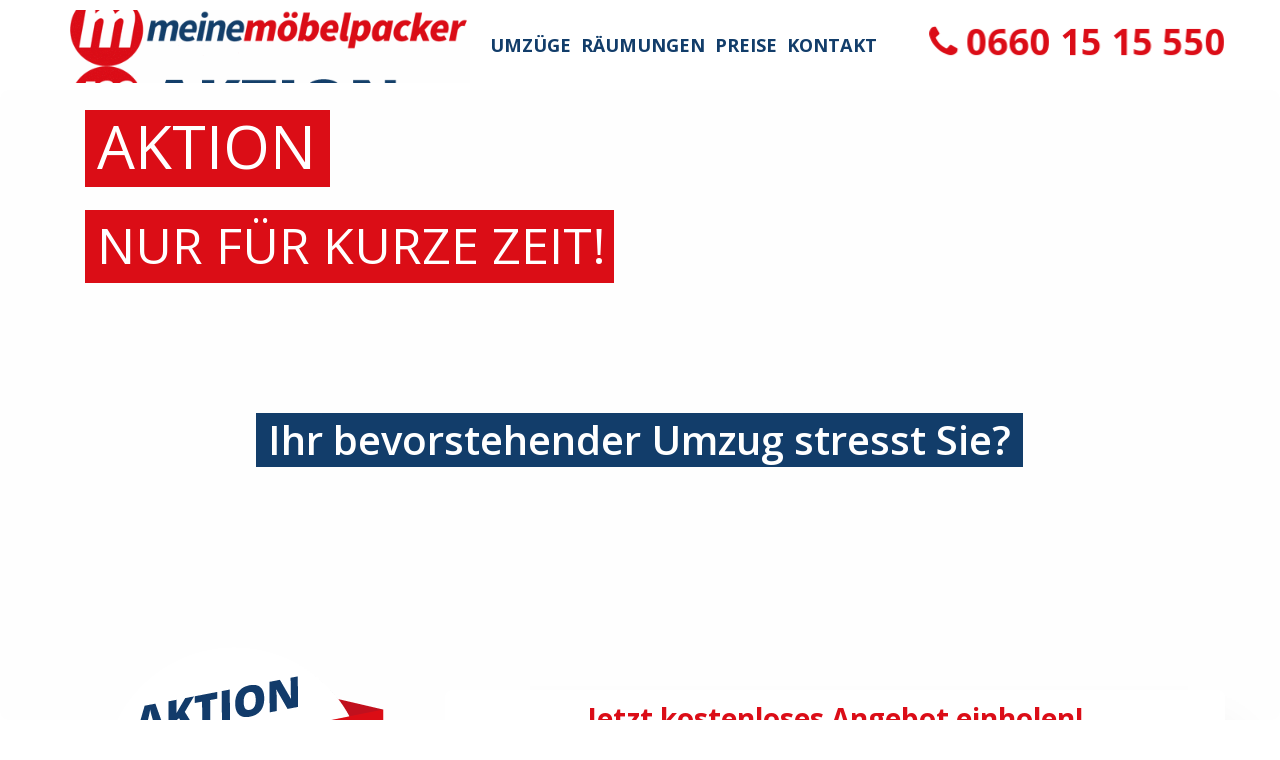

--- FILE ---
content_type: text/html; charset=UTF-8
request_url: https://www.meinemoebelpacker.at/transport/
body_size: 14843
content:

<!DOCTYPE html>
<html lang="de" prefix="og: http://ogp.me/ns#">
  <head>
	<!-- Google Tag Manager -->
<script>(function(w,d,s,l,i){w[l]=w[l]||[];w[l].push({'gtm.start':
new Date().getTime(),event:'gtm.js'});var f=d.getElementsByTagName(s)[0],
j=d.createElement(s),dl=l!='dataLayer'?'&l='+l:'';j.async=true;j.src=
'https://www.googletagmanager.com/gtm.js?id='+i+dl;f.parentNode.insertBefore(j,f);
})(window,document,'script','dataLayer','GTM-KV8T52D');</script>
<!-- End Google Tag Manager -->
	<base href="https://www.meinemoebelpacker.at/">
    <title>Transport Wien - Transporte Aller Art - MeineMöbelpacker</title>
    <meta charset="UTF-8" />
    <meta http-equiv="X-UA-Compatible" content="IE=edge">
		<meta name="viewport" content="width=device-width, initial-scale=1.0">
		<link rel="pingback" href="https://www.meinemoebelpacker.at/xmlrpc.php" />

	<!-- css -->
    <link href="https://www.meinemoebelpacker.at/wp-content/themes/mm/css/bootstrap.min.css" rel="stylesheet" />
    <link href="https://www.meinemoebelpacker.at/wp-content/themes/mm/css/fancybox/jquery.fancybox.css" rel="stylesheet">
    <link href="https://www.meinemoebelpacker.at/wp-content/themes/mm/css/flexslider.css" rel="stylesheet" />
    <link href="https://www.meinemoebelpacker.at/wp-content/themes/mm/css/style.css" rel="stylesheet" />
    <link href="https://www.meinemoebelpacker.at/wp-content/themes/mm/css/font-awesome.css" rel="stylesheet" />
    <link href="https://www.meinemoebelpacker.at/wp-content/themes/mm/css/bootstrap-datetimepicker.css" rel="stylesheet" />


    <!-- Theme skin -->
    <link href="https://www.meinemoebelpacker.at/wp-content/themes/mm/skins/default.css" rel="stylesheet" />

    <!-- HTML5 shim, for IE6-8 support of HTML5 elements -->
    <!--[if lt IE 9]>
    <script src="//html5shim.googlecode.com/svn/trunk/html5.js"></script>
    <![endif]-->
	<script src="https://ajax.googleapis.com/ajax/libs/jquery/1.11.0/jquery.min.js"></script>

    <title>Transport Wien - Transporte Aller Art - MeineMöbelpacker</title>
<meta name='robots' content='max-image-preview:large' />

<!-- Google Tag Manager for WordPress by gtm4wp.com -->
<script data-cfasync="false" data-pagespeed-no-defer>//<![CDATA[
	var gtm4wp_datalayer_name = "dataLayer";
	var dataLayer = dataLayer || [];
//]]>
</script>
<!-- End Google Tag Manager for WordPress by gtm4wp.com -->
<!-- This site is optimized with the Yoast SEO plugin v5.5.1 - https://yoast.com/wordpress/plugins/seo/ -->
<meta name="description" content="Mit Meine Möbelpacker Wien wird jeder Transport mit Bravour gemeistert – ganz ohne Stress, Ärger und saftige Wucherpreise."/>
<link rel="canonical" href="https://www.meinemoebelpacker.at/transport/" />
<meta property="og:locale" content="de_DE" />
<meta property="og:type" content="article" />
<meta property="og:title" content="Transport Wien - Transporte Aller Art - MeineMöbelpacker" />
<meta property="og:description" content="Mit Meine Möbelpacker Wien wird jeder Transport mit Bravour gemeistert – ganz ohne Stress, Ärger und saftige Wucherpreise." />
<meta property="og:url" content="https://www.meinemoebelpacker.at/transport/" />
<meta property="og:site_name" content="Meinemoebelpacker" />
<meta name="twitter:card" content="summary" />
<meta name="twitter:description" content="Mit Meine Möbelpacker Wien wird jeder Transport mit Bravour gemeistert – ganz ohne Stress, Ärger und saftige Wucherpreise." />
<meta name="twitter:title" content="Transport Wien - Transporte Aller Art - MeineMöbelpacker" />
<meta name="twitter:image" content="http://[templateurl]/img/m2.jpg" />
<script type='application/ld+json'>{"@context":"http:\/\/schema.org","@type":"WebSite","@id":"#website","url":"https:\/\/www.meinemoebelpacker.at\/","name":"Meinemoebelpacker","potentialAction":{"@type":"SearchAction","target":"https:\/\/www.meinemoebelpacker.at\/?s={search_term_string}","query-input":"required name=search_term_string"}}</script>
<!-- / Yoast SEO plugin. -->

<link rel="alternate" type="application/rss+xml" title="Meinemoebelpacker &raquo; Feed" href="https://www.meinemoebelpacker.at/feed/" />
<link rel="alternate" type="application/rss+xml" title="Meinemoebelpacker &raquo; Kommentar-Feed" href="https://www.meinemoebelpacker.at/comments/feed/" />
<script type="text/javascript">
window._wpemojiSettings = {"baseUrl":"https:\/\/s.w.org\/images\/core\/emoji\/14.0.0\/72x72\/","ext":".png","svgUrl":"https:\/\/s.w.org\/images\/core\/emoji\/14.0.0\/svg\/","svgExt":".svg","source":{"concatemoji":"https:\/\/www.meinemoebelpacker.at\/wp-includes\/js\/wp-emoji-release.min.js?ver=6.2.8"}};
/*! This file is auto-generated */
!function(e,a,t){var n,r,o,i=a.createElement("canvas"),p=i.getContext&&i.getContext("2d");function s(e,t){p.clearRect(0,0,i.width,i.height),p.fillText(e,0,0);e=i.toDataURL();return p.clearRect(0,0,i.width,i.height),p.fillText(t,0,0),e===i.toDataURL()}function c(e){var t=a.createElement("script");t.src=e,t.defer=t.type="text/javascript",a.getElementsByTagName("head")[0].appendChild(t)}for(o=Array("flag","emoji"),t.supports={everything:!0,everythingExceptFlag:!0},r=0;r<o.length;r++)t.supports[o[r]]=function(e){if(p&&p.fillText)switch(p.textBaseline="top",p.font="600 32px Arial",e){case"flag":return s("\ud83c\udff3\ufe0f\u200d\u26a7\ufe0f","\ud83c\udff3\ufe0f\u200b\u26a7\ufe0f")?!1:!s("\ud83c\uddfa\ud83c\uddf3","\ud83c\uddfa\u200b\ud83c\uddf3")&&!s("\ud83c\udff4\udb40\udc67\udb40\udc62\udb40\udc65\udb40\udc6e\udb40\udc67\udb40\udc7f","\ud83c\udff4\u200b\udb40\udc67\u200b\udb40\udc62\u200b\udb40\udc65\u200b\udb40\udc6e\u200b\udb40\udc67\u200b\udb40\udc7f");case"emoji":return!s("\ud83e\udef1\ud83c\udffb\u200d\ud83e\udef2\ud83c\udfff","\ud83e\udef1\ud83c\udffb\u200b\ud83e\udef2\ud83c\udfff")}return!1}(o[r]),t.supports.everything=t.supports.everything&&t.supports[o[r]],"flag"!==o[r]&&(t.supports.everythingExceptFlag=t.supports.everythingExceptFlag&&t.supports[o[r]]);t.supports.everythingExceptFlag=t.supports.everythingExceptFlag&&!t.supports.flag,t.DOMReady=!1,t.readyCallback=function(){t.DOMReady=!0},t.supports.everything||(n=function(){t.readyCallback()},a.addEventListener?(a.addEventListener("DOMContentLoaded",n,!1),e.addEventListener("load",n,!1)):(e.attachEvent("onload",n),a.attachEvent("onreadystatechange",function(){"complete"===a.readyState&&t.readyCallback()})),(e=t.source||{}).concatemoji?c(e.concatemoji):e.wpemoji&&e.twemoji&&(c(e.twemoji),c(e.wpemoji)))}(window,document,window._wpemojiSettings);
</script>
<style type="text/css">
img.wp-smiley,
img.emoji {
	display: inline !important;
	border: none !important;
	box-shadow: none !important;
	height: 1em !important;
	width: 1em !important;
	margin: 0 0.07em !important;
	vertical-align: -0.1em !important;
	background: none !important;
	padding: 0 !important;
}
</style>
	<link rel='stylesheet' id='wp-block-library-css' href='https://www.meinemoebelpacker.at/wp-includes/css/dist/block-library/style.min.css?ver=6.2.8' type='text/css' media='all' />
<link rel='stylesheet' id='classic-theme-styles-css' href='https://www.meinemoebelpacker.at/wp-includes/css/classic-themes.min.css?ver=6.2.8' type='text/css' media='all' />
<style id='global-styles-inline-css' type='text/css'>
body{--wp--preset--color--black: #000000;--wp--preset--color--cyan-bluish-gray: #abb8c3;--wp--preset--color--white: #ffffff;--wp--preset--color--pale-pink: #f78da7;--wp--preset--color--vivid-red: #cf2e2e;--wp--preset--color--luminous-vivid-orange: #ff6900;--wp--preset--color--luminous-vivid-amber: #fcb900;--wp--preset--color--light-green-cyan: #7bdcb5;--wp--preset--color--vivid-green-cyan: #00d084;--wp--preset--color--pale-cyan-blue: #8ed1fc;--wp--preset--color--vivid-cyan-blue: #0693e3;--wp--preset--color--vivid-purple: #9b51e0;--wp--preset--gradient--vivid-cyan-blue-to-vivid-purple: linear-gradient(135deg,rgba(6,147,227,1) 0%,rgb(155,81,224) 100%);--wp--preset--gradient--light-green-cyan-to-vivid-green-cyan: linear-gradient(135deg,rgb(122,220,180) 0%,rgb(0,208,130) 100%);--wp--preset--gradient--luminous-vivid-amber-to-luminous-vivid-orange: linear-gradient(135deg,rgba(252,185,0,1) 0%,rgba(255,105,0,1) 100%);--wp--preset--gradient--luminous-vivid-orange-to-vivid-red: linear-gradient(135deg,rgba(255,105,0,1) 0%,rgb(207,46,46) 100%);--wp--preset--gradient--very-light-gray-to-cyan-bluish-gray: linear-gradient(135deg,rgb(238,238,238) 0%,rgb(169,184,195) 100%);--wp--preset--gradient--cool-to-warm-spectrum: linear-gradient(135deg,rgb(74,234,220) 0%,rgb(151,120,209) 20%,rgb(207,42,186) 40%,rgb(238,44,130) 60%,rgb(251,105,98) 80%,rgb(254,248,76) 100%);--wp--preset--gradient--blush-light-purple: linear-gradient(135deg,rgb(255,206,236) 0%,rgb(152,150,240) 100%);--wp--preset--gradient--blush-bordeaux: linear-gradient(135deg,rgb(254,205,165) 0%,rgb(254,45,45) 50%,rgb(107,0,62) 100%);--wp--preset--gradient--luminous-dusk: linear-gradient(135deg,rgb(255,203,112) 0%,rgb(199,81,192) 50%,rgb(65,88,208) 100%);--wp--preset--gradient--pale-ocean: linear-gradient(135deg,rgb(255,245,203) 0%,rgb(182,227,212) 50%,rgb(51,167,181) 100%);--wp--preset--gradient--electric-grass: linear-gradient(135deg,rgb(202,248,128) 0%,rgb(113,206,126) 100%);--wp--preset--gradient--midnight: linear-gradient(135deg,rgb(2,3,129) 0%,rgb(40,116,252) 100%);--wp--preset--duotone--dark-grayscale: url('#wp-duotone-dark-grayscale');--wp--preset--duotone--grayscale: url('#wp-duotone-grayscale');--wp--preset--duotone--purple-yellow: url('#wp-duotone-purple-yellow');--wp--preset--duotone--blue-red: url('#wp-duotone-blue-red');--wp--preset--duotone--midnight: url('#wp-duotone-midnight');--wp--preset--duotone--magenta-yellow: url('#wp-duotone-magenta-yellow');--wp--preset--duotone--purple-green: url('#wp-duotone-purple-green');--wp--preset--duotone--blue-orange: url('#wp-duotone-blue-orange');--wp--preset--font-size--small: 13px;--wp--preset--font-size--medium: 20px;--wp--preset--font-size--large: 36px;--wp--preset--font-size--x-large: 42px;--wp--preset--spacing--20: 0.44rem;--wp--preset--spacing--30: 0.67rem;--wp--preset--spacing--40: 1rem;--wp--preset--spacing--50: 1.5rem;--wp--preset--spacing--60: 2.25rem;--wp--preset--spacing--70: 3.38rem;--wp--preset--spacing--80: 5.06rem;--wp--preset--shadow--natural: 6px 6px 9px rgba(0, 0, 0, 0.2);--wp--preset--shadow--deep: 12px 12px 50px rgba(0, 0, 0, 0.4);--wp--preset--shadow--sharp: 6px 6px 0px rgba(0, 0, 0, 0.2);--wp--preset--shadow--outlined: 6px 6px 0px -3px rgba(255, 255, 255, 1), 6px 6px rgba(0, 0, 0, 1);--wp--preset--shadow--crisp: 6px 6px 0px rgba(0, 0, 0, 1);}:where(.is-layout-flex){gap: 0.5em;}body .is-layout-flow > .alignleft{float: left;margin-inline-start: 0;margin-inline-end: 2em;}body .is-layout-flow > .alignright{float: right;margin-inline-start: 2em;margin-inline-end: 0;}body .is-layout-flow > .aligncenter{margin-left: auto !important;margin-right: auto !important;}body .is-layout-constrained > .alignleft{float: left;margin-inline-start: 0;margin-inline-end: 2em;}body .is-layout-constrained > .alignright{float: right;margin-inline-start: 2em;margin-inline-end: 0;}body .is-layout-constrained > .aligncenter{margin-left: auto !important;margin-right: auto !important;}body .is-layout-constrained > :where(:not(.alignleft):not(.alignright):not(.alignfull)){max-width: var(--wp--style--global--content-size);margin-left: auto !important;margin-right: auto !important;}body .is-layout-constrained > .alignwide{max-width: var(--wp--style--global--wide-size);}body .is-layout-flex{display: flex;}body .is-layout-flex{flex-wrap: wrap;align-items: center;}body .is-layout-flex > *{margin: 0;}:where(.wp-block-columns.is-layout-flex){gap: 2em;}.has-black-color{color: var(--wp--preset--color--black) !important;}.has-cyan-bluish-gray-color{color: var(--wp--preset--color--cyan-bluish-gray) !important;}.has-white-color{color: var(--wp--preset--color--white) !important;}.has-pale-pink-color{color: var(--wp--preset--color--pale-pink) !important;}.has-vivid-red-color{color: var(--wp--preset--color--vivid-red) !important;}.has-luminous-vivid-orange-color{color: var(--wp--preset--color--luminous-vivid-orange) !important;}.has-luminous-vivid-amber-color{color: var(--wp--preset--color--luminous-vivid-amber) !important;}.has-light-green-cyan-color{color: var(--wp--preset--color--light-green-cyan) !important;}.has-vivid-green-cyan-color{color: var(--wp--preset--color--vivid-green-cyan) !important;}.has-pale-cyan-blue-color{color: var(--wp--preset--color--pale-cyan-blue) !important;}.has-vivid-cyan-blue-color{color: var(--wp--preset--color--vivid-cyan-blue) !important;}.has-vivid-purple-color{color: var(--wp--preset--color--vivid-purple) !important;}.has-black-background-color{background-color: var(--wp--preset--color--black) !important;}.has-cyan-bluish-gray-background-color{background-color: var(--wp--preset--color--cyan-bluish-gray) !important;}.has-white-background-color{background-color: var(--wp--preset--color--white) !important;}.has-pale-pink-background-color{background-color: var(--wp--preset--color--pale-pink) !important;}.has-vivid-red-background-color{background-color: var(--wp--preset--color--vivid-red) !important;}.has-luminous-vivid-orange-background-color{background-color: var(--wp--preset--color--luminous-vivid-orange) !important;}.has-luminous-vivid-amber-background-color{background-color: var(--wp--preset--color--luminous-vivid-amber) !important;}.has-light-green-cyan-background-color{background-color: var(--wp--preset--color--light-green-cyan) !important;}.has-vivid-green-cyan-background-color{background-color: var(--wp--preset--color--vivid-green-cyan) !important;}.has-pale-cyan-blue-background-color{background-color: var(--wp--preset--color--pale-cyan-blue) !important;}.has-vivid-cyan-blue-background-color{background-color: var(--wp--preset--color--vivid-cyan-blue) !important;}.has-vivid-purple-background-color{background-color: var(--wp--preset--color--vivid-purple) !important;}.has-black-border-color{border-color: var(--wp--preset--color--black) !important;}.has-cyan-bluish-gray-border-color{border-color: var(--wp--preset--color--cyan-bluish-gray) !important;}.has-white-border-color{border-color: var(--wp--preset--color--white) !important;}.has-pale-pink-border-color{border-color: var(--wp--preset--color--pale-pink) !important;}.has-vivid-red-border-color{border-color: var(--wp--preset--color--vivid-red) !important;}.has-luminous-vivid-orange-border-color{border-color: var(--wp--preset--color--luminous-vivid-orange) !important;}.has-luminous-vivid-amber-border-color{border-color: var(--wp--preset--color--luminous-vivid-amber) !important;}.has-light-green-cyan-border-color{border-color: var(--wp--preset--color--light-green-cyan) !important;}.has-vivid-green-cyan-border-color{border-color: var(--wp--preset--color--vivid-green-cyan) !important;}.has-pale-cyan-blue-border-color{border-color: var(--wp--preset--color--pale-cyan-blue) !important;}.has-vivid-cyan-blue-border-color{border-color: var(--wp--preset--color--vivid-cyan-blue) !important;}.has-vivid-purple-border-color{border-color: var(--wp--preset--color--vivid-purple) !important;}.has-vivid-cyan-blue-to-vivid-purple-gradient-background{background: var(--wp--preset--gradient--vivid-cyan-blue-to-vivid-purple) !important;}.has-light-green-cyan-to-vivid-green-cyan-gradient-background{background: var(--wp--preset--gradient--light-green-cyan-to-vivid-green-cyan) !important;}.has-luminous-vivid-amber-to-luminous-vivid-orange-gradient-background{background: var(--wp--preset--gradient--luminous-vivid-amber-to-luminous-vivid-orange) !important;}.has-luminous-vivid-orange-to-vivid-red-gradient-background{background: var(--wp--preset--gradient--luminous-vivid-orange-to-vivid-red) !important;}.has-very-light-gray-to-cyan-bluish-gray-gradient-background{background: var(--wp--preset--gradient--very-light-gray-to-cyan-bluish-gray) !important;}.has-cool-to-warm-spectrum-gradient-background{background: var(--wp--preset--gradient--cool-to-warm-spectrum) !important;}.has-blush-light-purple-gradient-background{background: var(--wp--preset--gradient--blush-light-purple) !important;}.has-blush-bordeaux-gradient-background{background: var(--wp--preset--gradient--blush-bordeaux) !important;}.has-luminous-dusk-gradient-background{background: var(--wp--preset--gradient--luminous-dusk) !important;}.has-pale-ocean-gradient-background{background: var(--wp--preset--gradient--pale-ocean) !important;}.has-electric-grass-gradient-background{background: var(--wp--preset--gradient--electric-grass) !important;}.has-midnight-gradient-background{background: var(--wp--preset--gradient--midnight) !important;}.has-small-font-size{font-size: var(--wp--preset--font-size--small) !important;}.has-medium-font-size{font-size: var(--wp--preset--font-size--medium) !important;}.has-large-font-size{font-size: var(--wp--preset--font-size--large) !important;}.has-x-large-font-size{font-size: var(--wp--preset--font-size--x-large) !important;}
.wp-block-navigation a:where(:not(.wp-element-button)){color: inherit;}
:where(.wp-block-columns.is-layout-flex){gap: 2em;}
.wp-block-pullquote{font-size: 1.5em;line-height: 1.6;}
</style>
<link rel='stylesheet' id='contact-form-7-bootstrap-style-css' href='https://www.meinemoebelpacker.at/wp-content/plugins/bootstrap-for-contact-form-7/assets/dist/css/style.min.css?ver=6.2.8' type='text/css' media='all' />
<link rel='stylesheet' id='rs-plugin-settings-css' href='https://www.meinemoebelpacker.at/wp-content/plugins/revslider/public/assets/css/settings.css?ver=5.4.5.1' type='text/css' media='all' />
<style id='rs-plugin-settings-inline-css' type='text/css'>
#rs-demo-id {}
</style>
<script type='text/javascript' src='https://www.meinemoebelpacker.at/wp-includes/js/jquery/jquery.min.js?ver=3.6.4' id='jquery-core-js'></script>
<script type='text/javascript' src='https://www.meinemoebelpacker.at/wp-includes/js/jquery/jquery-migrate.min.js?ver=3.4.0' id='jquery-migrate-js'></script>
<script type='text/javascript' src='https://www.meinemoebelpacker.at/wp-content/plugins/revslider/public/assets/js/jquery.themepunch.tools.min.js?ver=5.4.5.1' id='tp-tools-js'></script>
<script type='text/javascript' src='https://www.meinemoebelpacker.at/wp-content/plugins/revslider/public/assets/js/jquery.themepunch.revolution.min.js?ver=5.4.5.1' id='revmin-js'></script>
<script type='text/javascript' src='https://www.meinemoebelpacker.at/wp-content/plugins/duracelltomi-google-tag-manager/js/gtm4wp-contact-form-7-tracker.js?ver=1.11.5' id='gtm4wp-contact-form-7-tracker-js'></script>
<script type='text/javascript' src='https://www.meinemoebelpacker.at/wp-content/plugins/duracelltomi-google-tag-manager/js/gtm4wp-form-move-tracker.js?ver=1.11.5' id='gtm4wp-form-move-tracker-js'></script>
<link rel="https://api.w.org/" href="https://www.meinemoebelpacker.at/wp-json/" /><link rel="alternate" type="application/json" href="https://www.meinemoebelpacker.at/wp-json/wp/v2/pages/15" /><link rel="EditURI" type="application/rsd+xml" title="RSD" href="https://www.meinemoebelpacker.at/xmlrpc.php?rsd" />
<link rel="wlwmanifest" type="application/wlwmanifest+xml" href="https://www.meinemoebelpacker.at/wp-includes/wlwmanifest.xml" />
<meta name="generator" content="WordPress 6.2.8" />
<link rel='shortlink' href='https://www.meinemoebelpacker.at/?p=15' />
<link rel="alternate" type="application/json+oembed" href="https://www.meinemoebelpacker.at/wp-json/oembed/1.0/embed?url=https%3A%2F%2Fwww.meinemoebelpacker.at%2Ftransport%2F" />
<link rel="alternate" type="text/xml+oembed" href="https://www.meinemoebelpacker.at/wp-json/oembed/1.0/embed?url=https%3A%2F%2Fwww.meinemoebelpacker.at%2Ftransport%2F&#038;format=xml" />
<script type="text/javascript">
(function(url){
	if(/(?:Chrome\/26\.0\.1410\.63 Safari\/537\.31|WordfenceTestMonBot)/.test(navigator.userAgent)){ return; }
	var addEvent = function(evt, handler) {
		if (window.addEventListener) {
			document.addEventListener(evt, handler, false);
		} else if (window.attachEvent) {
			document.attachEvent('on' + evt, handler);
		}
	};
	var removeEvent = function(evt, handler) {
		if (window.removeEventListener) {
			document.removeEventListener(evt, handler, false);
		} else if (window.detachEvent) {
			document.detachEvent('on' + evt, handler);
		}
	};
	var evts = 'contextmenu dblclick drag dragend dragenter dragleave dragover dragstart drop keydown keypress keyup mousedown mousemove mouseout mouseover mouseup mousewheel scroll'.split(' ');
	var logHuman = function() {
		if (window.wfLogHumanRan) { return; }
		window.wfLogHumanRan = true;
		var wfscr = document.createElement('script');
		wfscr.type = 'text/javascript';
		wfscr.async = true;
		wfscr.src = url + '&r=' + Math.random();
		(document.getElementsByTagName('head')[0]||document.getElementsByTagName('body')[0]).appendChild(wfscr);
		for (var i = 0; i < evts.length; i++) {
			removeEvent(evts[i], logHuman);
		}
	};
	for (var i = 0; i < evts.length; i++) {
		addEvent(evts[i], logHuman);
	}
})('//www.meinemoebelpacker.at/?wordfence_lh=1&hid=7D0AB26B7214CFF97348C3C75EDDC4D1');
</script>
<!-- Google Tag Manager for WordPress by gtm4wp.com -->
<script data-cfasync="false" data-pagespeed-no-defer>//<![CDATA[
	var dataLayer_content = {"pagePostType":"page","pagePostType2":"single-page","pagePostAuthor":"admin"};
	dataLayer.push( dataLayer_content );//]]>
</script>
<!-- End Google Tag Manager for WordPress by gtm4wp.com -->		<style type="text/css">
			div.wpcf7 .ajax-loader {
				background-image: url('https://www.meinemoebelpacker.at/wp-content/plugins/contact-form-7/images/ajax-loader.gif');
			}
		</style>
		<style type="text/css">.recentcomments a{display:inline !important;padding:0 !important;margin:0 !important;}</style><meta name="generator" content="Powered by Slider Revolution 5.4.5.1 - responsive, Mobile-Friendly Slider Plugin for WordPress with comfortable drag and drop interface." />
<script type="text/javascript">function setREVStartSize(e){
				try{ var i=jQuery(window).width(),t=9999,r=0,n=0,l=0,f=0,s=0,h=0;					
					if(e.responsiveLevels&&(jQuery.each(e.responsiveLevels,function(e,f){f>i&&(t=r=f,l=e),i>f&&f>r&&(r=f,n=e)}),t>r&&(l=n)),f=e.gridheight[l]||e.gridheight[0]||e.gridheight,s=e.gridwidth[l]||e.gridwidth[0]||e.gridwidth,h=i/s,h=h>1?1:h,f=Math.round(h*f),"fullscreen"==e.sliderLayout){var u=(e.c.width(),jQuery(window).height());if(void 0!=e.fullScreenOffsetContainer){var c=e.fullScreenOffsetContainer.split(",");if (c) jQuery.each(c,function(e,i){u=jQuery(i).length>0?u-jQuery(i).outerHeight(!0):u}),e.fullScreenOffset.split("%").length>1&&void 0!=e.fullScreenOffset&&e.fullScreenOffset.length>0?u-=jQuery(window).height()*parseInt(e.fullScreenOffset,0)/100:void 0!=e.fullScreenOffset&&e.fullScreenOffset.length>0&&(u-=parseInt(e.fullScreenOffset,0))}f=u}else void 0!=e.minHeight&&f<e.minHeight&&(f=e.minHeight);e.c.closest(".rev_slider_wrapper").css({height:f})					
				}catch(d){console.log("Failure at Presize of Slider:"+d)}
			};</script>
<style id="wpforms-css-vars-root">
				:root {
					--wpforms-field-border-radius: 3px;
--wpforms-field-background-color: #ffffff;
--wpforms-field-border-color: rgba( 0, 0, 0, 0.25 );
--wpforms-field-text-color: rgba( 0, 0, 0, 0.7 );
--wpforms-label-color: rgba( 0, 0, 0, 0.85 );
--wpforms-label-sublabel-color: rgba( 0, 0, 0, 0.55 );
--wpforms-label-error-color: #d63637;
--wpforms-button-border-radius: 3px;
--wpforms-button-background-color: #066aab;
--wpforms-button-text-color: #ffffff;
--wpforms-field-size-input-height: 43px;
--wpforms-field-size-input-spacing: 15px;
--wpforms-field-size-font-size: 16px;
--wpforms-field-size-line-height: 19px;
--wpforms-field-size-padding-h: 14px;
--wpforms-field-size-checkbox-size: 16px;
--wpforms-field-size-sublabel-spacing: 5px;
--wpforms-field-size-icon-size: 1;
--wpforms-label-size-font-size: 16px;
--wpforms-label-size-line-height: 19px;
--wpforms-label-size-sublabel-font-size: 14px;
--wpforms-label-size-sublabel-line-height: 17px;
--wpforms-button-size-font-size: 17px;
--wpforms-button-size-height: 41px;
--wpforms-button-size-padding-h: 15px;
--wpforms-button-size-margin-top: 10px;

				}
			</style>	</head>

  <body class="page-template-default page page-id-15">
<!-- Google Tag Manager (noscript) -->
<noscript><iframe src="https://www.googletagmanager.com/ns.html?id=GTM-KV8T52D"
height="0" width="0" style="display:none;visibility:hidden"></iframe></noscript>
<!-- End Google Tag Manager (noscript) -->
<div id="wrapper">
    <!-- start header -->
    <header>
        <div class="navbar navbar-default navbar-static-top">
            <div class="container">
                <div class="navbar-header">
                    <button type="button" class="navbar-toggle btn btn-red" data-toggle="collapse" data-target=".navbar-collapse">
                        MENÜ
                    </button>

                    <a class="navbar-brand" href="https://www.meinemoebelpacker.at">
                        <img src="https://www.meinemoebelpacker.at/wp-content/themes/mm/img/logo_banner.gif" class="logosize" />
                    </a>


                </div>
                <div class="navbar-collapse collapse ">

                    <ul class="nav navbar-nav navbar-left">
                       
						<li class="dropdown">
							<a href="#" class="dropdown-toggle" data-toggle="dropdown" role="button" aria-haspopup="true" aria-expanded="false">UMZÜGE</a>
							<ul class="dropdown-menu">
							  <li><a href="https://www.meinemoebelpacker.at/umzug/">UMZÜGE</a></li>
							  <li><a href="https://www.meinemoebelpacker.at/firmenumzug/">FIRMENUMZÜGE</a></li>
							  <li><a href="https://www.meinemoebelpacker.at/auslandsumzug/">AUSLANDSUMZÜGE</a></li>
							  <li><a href="https://www.meinemoebelpacker.at/transport/">TRANSPORTE</a></li>

							</ul>
						  </li>

						  <li class="dropdown">
							<a href="#" class="dropdown-toggle" data-toggle="dropdown" role="button" aria-haspopup="true" aria-expanded="false">RÄUMUNGEN</a>
							<ul class="dropdown-menu">
							  <li><a href="https://www.meinemoebelpacker.at/raeumung/">RÄUMUNGEN</a></li>
							  <li><a href="https://www.meinemoebelpacker.at/wohnungsraeumung/">WOHNUNGSRÄUMUNGEN</a></li>
							  <li><a href="https://www.meinemoebelpacker.at/bueroraeumung/">BÜRORÄUMUNGEN</a></li>
							  <li><a href="https://www.meinemoebelpacker.at/verlassenschaftsraeumung/">VERLASSENSCHAFTEN</a></li>
							  <li><a href="https://www.meinemoebelpacker.at/delogierung/">DELOGIERUNGEN</a></li>
							  <li><a href="https://www.meinemoebelpacker.at/entruempelung/">ENTRÜMPELUNGEN</a></li>

							</ul>
						  </li>

                        <li><a href="https://www.meinemoebelpacker.at/preise/">PREISE</a></li>
                        <li><a href="https://www.meinemoebelpacker.at/kontakt/">KONTAKT</a></li>
                    </ul>

                    <div class="nav navbar-nav navbar-right">

                        <div class="number">
                            <div class="hidden-xs nrdesktop animated infinite pulse numberanimate">
                                <a href="tel:+436601515550"><i class="fa fa-phone"></i> 0660 15 15 550</a>
                            </div>
                            <div class="visible-xs nrmobile">
                                <div class="clearfix"></div>
                                <span class="nrinfo">Um anzurufen, drücken Sie die Nummer:</span>
                                <a class="btn btn-lg btn-red" href="tel:+436601515550"><i class="fa fa-phone"></i> 0660 15 15 550</a>
                            </div>
                        </div>
                    </div>



                </div>


            </div>

                <!-- <div class="phonebox"><div class="phonediv"><i class="fa fa-phone fa-3x"></i> <span>0699 254 55 212</span></div></div>
 -->            </div>
        </div>
    </header>
    <!-- end header -->





    </section>
                    <link href="https://fonts.googleapis.com/css?family=Open+Sans:600%2C400" rel="stylesheet" property="stylesheet" type="text/css" media="all">
<div id="rev_slider_1_1_wrapper" class="rev_slider_wrapper fullwidthbanner-container" data-source="gallery" style="margin:0px auto;background:transparent;padding:0px;margin-top:0px;margin-bottom:0px;">
<!-- START REVOLUTION SLIDER 5.4.5.1 fullwidth mode -->
	<div id="rev_slider_1_1" class="rev_slider fullwidthabanner" style="display:none;" data-version="5.4.5.1">
<ul>	<!-- SLIDE  -->
	<li data-index="rs-1" data-transition="blurlight" data-slotamount="default" data-hideafterloop="0" data-hideslideonmobile="off"  data-easein="default" data-easeout="default" data-masterspeed="default"  data-delay="3999"  data-rotate="0"  data-saveperformance="off"  data-title="Slide" data-param1="" data-param2="" data-param3="" data-param4="" data-param5="" data-param6="" data-param7="" data-param8="" data-param9="" data-param10="" data-description="">
		<!-- MAIN IMAGE -->
		<img src="https://www.meinemoebelpacker.at/wp-content/uploads/2017/10/Umzug-Wien-S1.jpg"  alt="" title="Umzug-Wien-S1"  width="1920" height="1080" data-bgposition="center center" data-bgfit="cover" data-bgrepeat="no-repeat" class="rev-slidebg" data-no-retina>
		<!-- LAYERS -->

		<!-- LAYER NR. 1 -->
		<div class="tp-caption     rev_group" 
			 id="slide-1-layer-4" 
			 data-x="['center','center','center','center']" data-hoffset="['0','0','0','0']" 
			 data-y="['middle','middle','middle','middle']" data-voffset="['0','0','0','0']" 
						data-width="200"
			data-height="200"
			data-whitespace="nowrap"
 
			data-type="group" 
			data-responsive_offset="on" 

			data-frames='[{"delay":10,"speed":300,"frame":"0","from":"opacity:0;","to":"o:1;","ease":"Power3.easeInOut"},{"delay":"wait","speed":300,"frame":"999","to":"opacity:0;","ease":"Power3.easeInOut"}]'
			data-margintop="[0,0,0,0]"
			data-marginright="[0,0,0,0]"
			data-marginbottom="[0,0,0,0]"
			data-marginleft="[0,0,0,0]"
			data-textAlign="['inherit','inherit','inherit','inherit']"
			data-paddingtop="[0,0,0,0]"
			data-paddingright="[0,0,0,0]"
			data-paddingbottom="[0,0,0,0]"
			data-paddingleft="[0,0,0,0]"

			style="z-index: 5; min-width: 200px; max-width: 200px; max-width: 200px; max-width: 200px; white-space: nowrap; font-size: 20px; line-height: 22px; font-weight: 400; color: #ffffff; letter-spacing: 0px;">		</div>

		<!-- LAYER NR. 2 -->
		<div class="tp-caption tp-shape tp-shapewrapper  tp-resizeme" 
			 id="slide-1-layer-3" 
			 data-x="['center','center','center','center']" data-hoffset="['0','0','0','0']" 
			 data-y="['middle','middle','middle','middle']" data-voffset="['0','0','0','0']" 
						data-width="767"
			data-height="54"
			data-whitespace="nowrap"
 
			data-type="shape" 
			data-responsive_offset="on" 

			data-frames='[{"delay":10,"speed":300,"frame":"0","from":"y:50px;opacity:0;","to":"o:1;","ease":"Power2.easeInOut"},{"delay":"wait","speed":300,"frame":"999","to":"opacity:0;","ease":"Power3.easeInOut"}]'
			data-textAlign="['inherit','inherit','inherit','inherit']"
			data-paddingtop="[0,0,0,0]"
			data-paddingright="[0,0,0,0]"
			data-paddingbottom="[0,0,0,0]"
			data-paddingleft="[0,0,0,0]"

			style="z-index: 6;background-color:rgb(18,61,106);"> </div>

		<!-- LAYER NR. 3 -->
		<div class="tp-caption   tp-resizeme" 
			 id="slide-1-layer-1" 
			 data-x="['center','center','center','center']" data-hoffset="['0','0','0','0']" 
			 data-y="['middle','middle','middle','middle']" data-voffset="['0','0','0','0']" 
						data-fontsize="['40','40','40','25']"
			data-width="none"
			data-height="none"
			data-whitespace="nowrap"
 
			data-type="text" 
			data-responsive_offset="on" 

			data-frames='[{"delay":10,"speed":300,"frame":"0","from":"y:50px;opacity:0;","to":"o:1;","ease":"Power3.easeInOut"},{"delay":"wait","speed":300,"frame":"999","to":"opacity:0;","ease":"Power3.easeInOut"}]'
			data-textAlign="['inherit','inherit','inherit','inherit']"
			data-paddingtop="[0,0,0,0]"
			data-paddingright="[0,0,0,0]"
			data-paddingbottom="[0,0,0,0]"
			data-paddingleft="[0,0,0,0]"

			style="z-index: 7; white-space: nowrap; font-size: 40px; line-height: px; font-weight: 600; color: #ffffff; letter-spacing: 0px;font-family:Open Sans;">Ihr bevorstehender Umzug stresst Sie? </div>

		<!-- LAYER NR. 4 -->
		<div class="tp-caption   tp-resizeme" 
			 id="slide-1-layer-8" 
			 data-x="['left','left','left','left']" data-hoffset="['-665','-665','-665','-665']" 
			 data-y="['top','top','top','top']" data-voffset="['321','321','321','321']" 
						data-width="none"
			data-height="none"
			data-whitespace="nowrap"
 
			data-type="image" 
			data-responsive_offset="on" 

			data-frames='[{"delay":0,"speed":6000,"frame":"0","from":"x:right;","to":"o:1;","ease":"Power3.easeInOut"},{"delay":"wait","speed":300,"frame":"999","to":"x:-50px;opacity:0;","ease":"Power3.easeInOut"}]'
			data-textAlign="['inherit','inherit','inherit','inherit']"
			data-paddingtop="[0,0,0,0]"
			data-paddingright="[0,0,0,0]"
			data-paddingbottom="[0,0,0,0]"
			data-paddingleft="[0,0,0,0]"

			style="z-index: 9;"><img src="https://www.premiumumzug.com/wp-content/uploads/2020/11/LKW-2-3.png" alt="" data-ww="['678px','678px','678px','678px']" data-hh="['307px','307px','307px','307px']" data-no-retina> </div>
	</li>
	<!-- SLIDE  -->
	<li data-index="rs-2" data-transition="blurlight" data-slotamount="default" data-hideafterloop="0" data-hideslideonmobile="off"  data-easein="default" data-easeout="default" data-masterspeed="default"  data-delay="3999"  data-rotate="0"  data-saveperformance="off"  data-title="Slide" data-param1="" data-param2="" data-param3="" data-param4="" data-param5="" data-param6="" data-param7="" data-param8="" data-param9="" data-param10="" data-description="">
		<!-- MAIN IMAGE -->
		<img src="https://www.meinemoebelpacker.at/wp-content/uploads/2017/10/Umzug-Wien-S2.jpg"  alt="" title="Umzug-Wien-S2"  width="1920" height="1080" data-bgposition="center center" data-bgfit="cover" data-bgrepeat="no-repeat" class="rev-slidebg" data-no-retina>
		<!-- LAYERS -->

		<!-- LAYER NR. 5 -->
		<div class="tp-caption     rev_group" 
			 id="slide-2-layer-4" 
			 data-x="['center','center','center','center']" data-hoffset="['0','0','0','0']" 
			 data-y="['middle','middle','middle','middle']" data-voffset="['0','0','0','0']" 
						data-width="200"
			data-height="200"
			data-whitespace="nowrap"
 
			data-type="group" 
			data-responsive_offset="on" 

			data-frames='[{"delay":10,"speed":300,"frame":"0","from":"opacity:0;","to":"o:1;","ease":"Power3.easeInOut"},{"delay":"wait","speed":300,"frame":"999","to":"opacity:0;","ease":"Power3.easeInOut"}]'
			data-margintop="[0,0,0,0]"
			data-marginright="[0,0,0,0]"
			data-marginbottom="[0,0,0,0]"
			data-marginleft="[0,0,0,0]"
			data-textAlign="['inherit','inherit','inherit','inherit']"
			data-paddingtop="[0,0,0,0]"
			data-paddingright="[0,0,0,0]"
			data-paddingbottom="[0,0,0,0]"
			data-paddingleft="[0,0,0,0]"

			style="z-index: 5; min-width: 200px; max-width: 200px; max-width: 200px; max-width: 200px; white-space: nowrap; font-size: 20px; line-height: 22px; font-weight: 400; color: #ffffff; letter-spacing: 0px;">		</div>

		<!-- LAYER NR. 6 -->
		<div class="tp-caption tp-shape tp-shapewrapper  tp-resizeme" 
			 id="slide-2-layer-3" 
			 data-x="['center','center','center','center']" data-hoffset="['0','0','0','0']" 
			 data-y="['middle','middle','middle','middle']" data-voffset="['0','0','0','0']" 
						data-width="313"
			data-height="58"
			data-whitespace="nowrap"
 
			data-type="shape" 
			data-responsive_offset="on" 

			data-frames='[{"delay":10,"speed":300,"frame":"0","from":"y:50px;opacity:0;","to":"o:1;","ease":"Power2.easeInOut"},{"delay":"wait","speed":300,"frame":"999","to":"opacity:0;","ease":"Power3.easeInOut"}]'
			data-textAlign="['inherit','inherit','inherit','inherit']"
			data-paddingtop="[0,0,0,0]"
			data-paddingright="[0,0,0,0]"
			data-paddingbottom="[0,0,0,0]"
			data-paddingleft="[0,0,0,0]"

			style="z-index: 6;background-color:rgb(18,61,106);"> </div>

		<!-- LAYER NR. 7 -->
		<div class="tp-caption   tp-resizeme" 
			 id="slide-2-layer-1" 
			 data-x="['center','center','center','center']" data-hoffset="['0','0','0','0']" 
			 data-y="['middle','middle','middle','middle']" data-voffset="['0','0','0','0']" 
						data-width="none"
			data-height="none"
			data-whitespace="nowrap"
 
			data-type="text" 
			data-responsive_offset="on" 

			data-frames='[{"delay":10,"speed":300,"frame":"0","from":"y:50px;opacity:0;","to":"o:1;","ease":"Power3.easeInOut"},{"delay":"wait","speed":300,"frame":"999","to":"opacity:0;","ease":"Power3.easeInOut"}]'
			data-textAlign="['inherit','inherit','inherit','inherit']"
			data-paddingtop="[0,0,0,0]"
			data-paddingright="[0,0,0,0]"
			data-paddingbottom="[0,0,0,0]"
			data-paddingleft="[0,0,0,0]"

			style="z-index: 7; white-space: nowrap; font-size: 40px; line-height: px; font-weight: 600; color: #ffffff; letter-spacing: 0px;font-family:Open Sans;">Keine Sorge! </div>

		<!-- LAYER NR. 8 -->
		<div class="tp-caption   tp-resizeme" 
			 id="slide-2-layer-6" 
			 data-x="['left','left','left','left']" data-hoffset="['601','601','601','601']" 
			 data-y="['top','top','top','top']" data-voffset="['172','172','172','172']" 
						data-width="none"
			data-height="none"
			data-whitespace="nowrap"
 
			data-type="image" 
			data-responsive_offset="on" 

			data-frames='[{"delay":0,"speed":3000,"frame":"0","from":"x:right;","to":"o:1;","ease":"Power3.easeInOut"},{"delay":"wait","speed":3000,"frame":"999","to":"opacity:0;","ease":"Power3.easeInOut"}]'
			data-textAlign="['inherit','inherit','inherit','inherit']"
			data-paddingtop="[0,0,0,0]"
			data-paddingright="[0,0,0,0]"
			data-paddingbottom="[0,0,0,0]"
			data-paddingleft="[0,0,0,0]"

			style="z-index: 8;"><img src="https://www.premiumumzug.com/wp-content/uploads/2020/11/lkw-3.png" alt="" data-ww="['621px','621px','621px','621px']" data-hh="['438px','438px','438px','438px']" data-no-retina> </div>
	</li>
	<!-- SLIDE  -->
	<li data-index="rs-3" data-transition="blurlight" data-slotamount="default" data-hideafterloop="0" data-hideslideonmobile="off"  data-easein="default" data-easeout="default" data-masterspeed="default"  data-delay="3999"  data-rotate="0"  data-saveperformance="off"  data-title="Slide" data-param1="" data-param2="" data-param3="" data-param4="" data-param5="" data-param6="" data-param7="" data-param8="" data-param9="" data-param10="" data-description="">
		<!-- MAIN IMAGE -->
		<img src="https://www.meinemoebelpacker.at/wp-content/uploads/2017/10/Umzug-Wien-S3.jpg"  alt="" title="Umzug-Wien-S3"  width="1920" height="1080" data-bgposition="center center" data-bgfit="cover" data-bgrepeat="no-repeat" class="rev-slidebg" data-no-retina>
		<!-- LAYERS -->

		<!-- LAYER NR. 9 -->
		<div class="tp-caption     rev_group" 
			 id="slide-3-layer-4" 
			 data-x="['center','center','center','center']" data-hoffset="['0','0','0','0']" 
			 data-y="['middle','middle','middle','middle']" data-voffset="['0','0','0','0']" 
						data-width="200"
			data-height="200"
			data-whitespace="nowrap"
 
			data-type="group" 
			data-responsive_offset="on" 

			data-frames='[{"delay":10,"speed":300,"frame":"0","from":"opacity:0;","to":"o:1;","ease":"Power3.easeInOut"},{"delay":"wait","speed":300,"frame":"999","to":"opacity:0;","ease":"Power3.easeInOut"}]'
			data-margintop="[0,0,0,0]"
			data-marginright="[0,0,0,0]"
			data-marginbottom="[0,0,0,0]"
			data-marginleft="[0,0,0,0]"
			data-textAlign="['inherit','inherit','inherit','inherit']"
			data-paddingtop="[0,0,0,0]"
			data-paddingright="[0,0,0,0]"
			data-paddingbottom="[0,0,0,0]"
			data-paddingleft="[0,0,0,0]"

			style="z-index: 5; min-width: 200px; max-width: 200px; max-width: 200px; max-width: 200px; white-space: nowrap; font-size: 20px; line-height: 22px; font-weight: 400; color: #ffffff; letter-spacing: 0px;">		</div>

		<!-- LAYER NR. 10 -->
		<div class="tp-caption tp-shape tp-shapewrapper  tp-resizeme" 
			 id="slide-3-layer-3" 
			 data-x="['center','center','center','center']" data-hoffset="['0','0','0','0']" 
			 data-y="['middle','middle','middle','middle']" data-voffset="['0','0','0','0']" 
						data-width="800"
			data-height="61"
			data-whitespace="nowrap"
 
			data-type="shape" 
			data-responsive_offset="on" 

			data-frames='[{"delay":10,"speed":300,"frame":"0","from":"y:50px;opacity:0;","to":"o:1;","ease":"Power2.easeInOut"},{"delay":"wait","speed":300,"frame":"999","to":"opacity:0;","ease":"Power3.easeInOut"}]'
			data-textAlign="['inherit','inherit','inherit','inherit']"
			data-paddingtop="[0,0,0,0]"
			data-paddingright="[0,0,0,0]"
			data-paddingbottom="[0,0,0,0]"
			data-paddingleft="[0,0,0,0]"

			style="z-index: 6;background-color:rgb(18,61,106);"> </div>

		<!-- LAYER NR. 11 -->
		<div class="tp-caption   tp-resizeme" 
			 id="slide-3-layer-1" 
			 data-x="['center','center','center','center']" data-hoffset="['0','0','0','0']" 
			 data-y="['middle','middle','middle','middle']" data-voffset="['0','0','0','0']" 
						data-fontsize="['40','40','40','24']"
			data-width="none"
			data-height="none"
			data-whitespace="nowrap"
 
			data-type="text" 
			data-responsive_offset="on" 

			data-frames='[{"delay":10,"speed":300,"frame":"0","from":"y:50px;opacity:0;","to":"o:1;","ease":"Power3.easeInOut"},{"delay":"wait","speed":300,"frame":"999","to":"opacity:0;","ease":"Power3.easeInOut"}]'
			data-textAlign="['inherit','inherit','inherit','inherit']"
			data-paddingtop="[0,0,0,0]"
			data-paddingright="[0,0,0,0]"
			data-paddingbottom="[0,0,0,0]"
			data-paddingleft="[0,0,0,0]"

			style="z-index: 7; white-space: nowrap; font-size: 40px; line-height: px; font-weight: 600; color: #ffffff; letter-spacing: 0px;font-family:Open Sans;">meinemöbelpacker packt jeden Umzug! </div>
	</li>
</ul>
<div style="" class="tp-static-layers">

		<!-- LAYER NR. 12 -->
		<div class="tp-caption tp-shape tp-shapewrapper  tp-resizeme tp-static-layer" 
			 id="slider-1-layer-8" 
			 data-x="['left','left','left','center']" data-hoffset="['30','30','30','0']" 
			 data-y="['top','top','top','top']" data-voffset="['20','20','20','20']" 
						data-width="245"
			data-height="['77','77','77','77']"
			data-whitespace="nowrap"
 
			data-type="shape" 
			data-responsive_offset="on" 

			data-startslide="0" 
			data-endslide="2" 
			data-frames='[{"delay":10,"speed":300,"frame":"0","from":"opacity:0;","to":"o:1;","ease":"Power3.easeInOut"},{"delay":"wait","speed":300,"frame":"999","to":"opacity:0;","ease":"Power3.easeInOut"}]'
			data-textAlign="['inherit','inherit','inherit','inherit']"
			data-paddingtop="[0,0,0,0]"
			data-paddingright="[0,0,0,0]"
			data-paddingbottom="[0,0,0,0]"
			data-paddingleft="[0,0,0,0]"

			style="z-index: 5;background-color:rgb(219,13,22);"> </div>

		<!-- LAYER NR. 13 -->
		<div class="tp-caption tp-shape tp-shapewrapper  tp-resizeme tp-static-layer" 
			 id="slider-1-layer-9" 
			 data-x="['left','left','left','center']" data-hoffset="['30','30','30','0']" 
			 data-y="['top','top','top','top']" data-voffset="['120','120','120','120']" 
						data-width="['529','529','529','495']"
			data-height="['73','73','73','71']"
			data-whitespace="nowrap"
 
			data-type="shape" 
			data-responsive_offset="on" 

			data-startslide="0" 
			data-endslide="2" 
			data-frames='[{"delay":10,"speed":300,"frame":"0","from":"opacity:0;","to":"o:1;","ease":"Power3.easeInOut"},{"delay":"wait","speed":300,"frame":"999","to":"opacity:0;","ease":"Power3.easeInOut"}]'
			data-textAlign="['inherit','inherit','inherit','inherit']"
			data-paddingtop="[0,0,0,0]"
			data-paddingright="[0,0,0,0]"
			data-paddingbottom="[0,0,0,0]"
			data-paddingleft="[0,0,0,0]"

			style="z-index: 6;background-color:rgb(219,13,22);"> </div>

		<!-- LAYER NR. 14 -->
		<div class="tp-caption   tp-resizeme tp-static-layer" 
			 id="slider-1-layer-6" 
			 data-x="['left','left','left','center']" data-hoffset="['42','42','42','0']" 
			 data-y="['top','top','top','top']" data-voffset="['26','26','26','26']" 
						data-width="none"
			data-height="none"
			data-whitespace="nowrap"
 
			data-type="text" 
			data-responsive_offset="on" 

			data-startslide="0" 
			data-endslide="2" 
			data-frames='[{"delay":10,"speed":300,"frame":"0","from":"opacity:0;","to":"o:1;","ease":"Power3.easeInOut"},{"delay":"wait","speed":300,"frame":"999","to":"opacity:0;","ease":"Power3.easeInOut"}]'
			data-textAlign="['inherit','inherit','inherit','inherit']"
			data-paddingtop="[0,0,0,0]"
			data-paddingright="[0,0,0,0]"
			data-paddingbottom="[0,0,0,0]"
			data-paddingleft="[0,0,0,0]"

			style="z-index: 7; white-space: nowrap; font-size: 60px; line-height: 60px; font-weight: 400; color: #ffffff; letter-spacing: 0px;font-family:Open Sans;">AKTION </div>

		<!-- LAYER NR. 15 -->
		<div class="tp-caption   tp-resizeme tp-static-layer" 
			 id="slider-1-layer-7" 
			 data-x="['left','left','left','center']" data-hoffset="['42','42','42','0']" 
			 data-y="['top','top','top','top']" data-voffset="['130','130','130','130']" 
						data-fontsize="['50','50','50','45']"
			data-lineheight="['50','50','50','45']"
			data-width="none"
			data-height="none"
			data-whitespace="nowrap"
 
			data-type="text" 
			data-responsive_offset="on" 

			data-startslide="0" 
			data-endslide="2" 
			data-frames='[{"delay":10,"speed":300,"frame":"0","from":"opacity:0;","to":"o:1;","ease":"Power3.easeInOut"},{"delay":"wait","speed":300,"frame":"999","to":"opacity:0;","ease":"Power3.easeInOut"}]'
			data-textAlign="['inherit','inherit','inherit','inherit']"
			data-paddingtop="[0,0,0,0]"
			data-paddingright="[0,0,0,0]"
			data-paddingbottom="[0,0,0,0]"
			data-paddingleft="[0,0,0,0]"

			style="z-index: 8; white-space: nowrap; font-size: 50px; line-height: 50px; font-weight: 400; color: #ffffff; letter-spacing: 0px;font-family:Open Sans;">NUR FÜR KURZE ZEIT! </div>
</div>
<div class="tp-bannertimer tp-bottom" style="visibility: hidden !important;"></div>	</div>
<script>var htmlDiv = document.getElementById("rs-plugin-settings-inline-css"); var htmlDivCss="";
				if(htmlDiv) {
					htmlDiv.innerHTML = htmlDiv.innerHTML + htmlDivCss;
				}else{
					var htmlDiv = document.createElement("div");
					htmlDiv.innerHTML = "<style>" + htmlDivCss + "</style>";
					document.getElementsByTagName("head")[0].appendChild(htmlDiv.childNodes[0]);
				}
			</script>
		<script type="text/javascript">
setREVStartSize({c: jQuery('#rev_slider_1_1'), responsiveLevels: [1240,1240,1240,480], gridwidth: [1170,1170,1170,480], gridheight: [700,700,700,600], sliderLayout: 'fullwidth'});
			
var revapi1,
	tpj=jQuery;
			
tpj(document).ready(function() {
	if(tpj("#rev_slider_1_1").revolution == undefined){
		revslider_showDoubleJqueryError("#rev_slider_1_1");
	}else{
		revapi1 = tpj("#rev_slider_1_1").show().revolution({
			sliderType:"standard",
			jsFileLocation:"//www.meinemoebelpacker.at/wp-content/plugins/revslider/public/assets/js/",
			sliderLayout:"fullwidth",
			dottedOverlay:"none",
			delay:9000,
			navigation: {
				onHoverStop:"off",
			},
			responsiveLevels:[1240,1240,1240,480],
			visibilityLevels:[1240,1240,1240,480],
			gridwidth:[1170,1170,1170,480],
			gridheight:[700,700,700,600],
			lazyType:"none",
			shadow:0,
			spinner:"spinner0",
			stopLoop:"off",
			stopAfterLoops:-1,
			stopAtSlide:-1,
			shuffle:"off",
			autoHeight:"off",
			disableProgressBar:"on",
			hideThumbsOnMobile:"off",
			hideSliderAtLimit:0,
			hideCaptionAtLimit:0,
			hideAllCaptionAtLilmit:0,
			debugMode:false,
			fallbacks: {
				simplifyAll:"off",
				nextSlideOnWindowFocus:"off",
				disableFocusListener:false,
			}
		});
	}
	
});	/*ready*/
</script>
		<script>
					var htmlDivCss = unescape(".slide-text%20%7B%0A%20%20%20%20background%3A%20%23db0d16%3B%0A%20%20%20%20color%3A%20%23FFF%3B%0A%20%20%20%20padding%3A%2015px%2020px%3B%20%0A%20%20%7D");
					var htmlDiv = document.getElementById('rs-plugin-settings-inline-css');
					if(htmlDiv) {
						htmlDiv.innerHTML = htmlDiv.innerHTML + htmlDivCss;
					}
					else{
						var htmlDiv = document.createElement('div');
						htmlDiv.innerHTML = '<style>' + htmlDivCss + '</style>';
						document.getElementsByTagName('head')[0].appendChild(htmlDiv.childNodes[0]);
					}
				  </script></div><!-- END REVOLUTION SLIDER -->

    <section class="callaction">
        <div class="container">
		<div class="cabg">
            <div class="row" style="margin-bottom:0px;">

			<div class="col-lg-4 col-sm-6 col-md-4 col-xs-12 text-center">

                    <img src="https://www.meinemoebelpacker.at/wp-content/themes/mm/img/aktionrib.png" class="cabgrib img-responsive" style="padding:35px 15px 15px; 15px;"  />
					<i style="font-size:10em;" class="hidden-xs fa fa-angle-double-right" aria-hidden="true"></i>



				</div>

                <div class="col-lg-8 col-sm-6 col-md-8 col-xs-12 bgw">

                    <div class="big-cta" style="padding-bottom: 20px">
                        <div class="cta-text">

                            <h2>Jetzt kostenloses Angebot einholen!</h2>
                        </div>
                    </div>


                    
<div class="wpcf7 no-js" id="wpcf7-f71-o1" lang="de-DE" dir="ltr">
<div class="screen-reader-response"><p role="status" aria-live="polite" aria-atomic="true"></p> <ul></ul></div>
<form action="/transport/#wpcf7-f71-o1" method="post" class="wpcf7-form init" aria-label="Kontaktformular" novalidate="novalidate" data-status="init">
<div style="display: none;">
<input type="hidden" name="_wpcf7" value="71" />
<input type="hidden" name="_wpcf7_version" value="5.7.6" />
<input type="hidden" name="_wpcf7_locale" value="de_DE" />
<input type="hidden" name="_wpcf7_unit_tag" value="wpcf7-f71-o1" />
<input type="hidden" name="_wpcf7_container_post" value="0" />
<input type="hidden" name="_wpcf7_posted_data_hash" value="" />
</div>
<div class="row">
<div class="col-md-6">
<div class="form-group adresse"><label class="">1. Adresse <span class="required">*</span></label><input class="wpcf7-form-control wpcf7-text wpcf7-validates-as-required form-control" name="adresse" type="text" value="" placeholder="Straße, PLZ, Ort" aria-invalid="false" aria-required="true" required></div>
<div class="form-group adresse2"><label class="">2. Adresse</label><input class="wpcf7-form-control wpcf7-text form-control" name="adresse2" type="text" value="" placeholder="Straße, PLZ, Ort" aria-invalid="false"></div>

<div class="form-group datum"><label class="">Datum <span class="required">*</span></label><input class="wpcf7-form-control wpcf7-text wpcf7-validates-as-required form-control" name="datum" type="text" value="" placeholder="am ... oder ab ... bis ..." aria-invalid="false" aria-required="true" required></div>
<div class="form-group qm"><label class="">Wohnungsgröße in m² <span class="required">*</span></label><input class="wpcf7-form-control wpcf7-text wpcf7-validates-as-required form-control" name="qm" type="text" value="" aria-invalid="false" aria-required="true" required></div>

</div>
<div class="col-md-6">
<div class="form-group vollname"><label class="">Name <span class="required">*</span></label><input class="wpcf7-form-control wpcf7-text wpcf7-validates-as-required form-control" name="vollname" type="text" value="" aria-invalid="false" aria-required="true" required></div>
<div class="row" style="margin-bottom:0!important;">
<div class="col-md-6">
<div class="form-group telefon"><label class="">Telefon <span class="required">*</span></label><input class="wpcf7-form-control wpcf7-text wpcf7-tel wpcf7-validates-as-required wpcf7-validates-as-tel form-control" name="telefon" type="tel" value="" aria-invalid="false" aria-required="true" required></div>
</div>
<div class="col-md-6">
<div class="form-group email"><label class="">E-Mail <span class="required">*</span></label><input class="wpcf7-form-control wpcf7-text wpcf7-email wpcf7-validates-as-required wpcf7-validates-as-email form-control" name="email" type="email" value="" aria-invalid="false" aria-required="true" required></div>
</div>
</div>
<div class="form-group details"><label class="">Ergänzungen</label><textarea class="wpcf7-form-control wpcf7-textarea form-control" name="details" rows="4" aria-invalid="false"></textarea></div>
<div class="form-group"><div><input class="wpcf7-form-control wpcf7-submit btn btn-lg btn-bb btn btn-primary" type="submit" value="Abschicken"></div></div>
</div>
</div><div class="wpcf7-response-output alert alert-warning"></div>
</form>
</div>
            <div style="display: none;" id="sending" class="text-center">
                <h3 style="color:#ffffff;"><i class="fa fa-check-circle"></i> Ihre Anfrage wurde erfolgreich abgeschickt!</h3>
                <span class="display:none;" id="msgresults"></span>
            </div>

        </div>
        </div>
        </div>
		 </div>
    </section>
       
                      <section id="inner-headline">
        <div class="container">
            <div class="row">
                <div class="col-lg-12">
                    <h1>TRANSPORTE ALLER ART</h1>
                </div>
            </div>
        </div>
    </section>
    <section id="content">
        <div class="container">
			<div class="row">
				<div class="col-lg-6">
					<p>Sie benötigen Hilfe beim Möbeltransport, dem Transport eines Klaviers oder 
beim Transport im Rahmen einer Übersiedlung?<br>
Meine Möbelpacker, der Spezialist für Transporte aller Art, bringt Ihre Güter sicher ans Ziel.
Bei uns erhalten Sie eine große Bandbreite an Transportleistungen zum attraktiven Preis. Doch das ist längst nicht alles. Denn wir übernehmen zusätzlich gerne sämtliche Arbeiten, die im Zuge Ihres Transportauftrages anfallen.
</p>
					
				</div>
				<div class="col-lg-6">
					<h2 class="red">Bequem, rasch und günstig</h2>
				</div>
				<div class="col-lg-12">
					<p>Angefangen von der Verpackung, der sicheren Be- und Entladung, dem Transport bis hin zum etwaigen Möbelab- und Wiederaufbau: Unser Team packt für Sie kräftig zu und garantiert Ihnen einen stress- und sorgenfreien Transport Ihres Hab und Guts. </p>


				</div>
			</div>

            <div class="row leftbg">
                <div class="col-lg-6 col-md-6 col-sm-6">
                   <ul>
                       <li>Möbeltransporte</li>
                       <li>Klaviertransporte</li>
                       <li>Lieferungen</li>
                       <li>Tresortransporte</li>
                   </ul>
                </div>
                <div class="col-lg-6 col-md-6 col-sm-6">
                    <img decoding="async" src="https://www.meinemoebelpacker.at/wp-content/themes/mm//img/m2.jpg" class="img-circle" />
                </div>
            </div>
			
			
<div class="row">

    <div class="col-lg-4 col-md-4 col-sm-4 hidden-xs">
        <div class="pricing-box-alt">
            <div class="pricing-heading">
                <h3>LKW <strong>+ FAHRER</strong></h3>
            </div>
            <div class="pricing-terms">
                <h6>€ 18/h</h6>
            </div>
            <div class="pricing-terms-statt">
                <h6>statt € 25</h6>
            </div>

        </div>
    </div>
    <div class="col-lg-4 col-md-4 col-sm-4">
        <div class="pricing-box-alt">
            <div class="pricing-heading">
                <h3>LKW <strong>+ 2 MÖBELPACKER</strong></h3>
            </div>
            <div class="pricing-terms">
                <h6>€ 25/h</h6>
            </div>
            <div class="pricing-terms-statt">
                <h6>statt € 45</h6>
            </div>

        </div>
    </div>
    <div class="col-lg-4 col-md-4 col-sm-4 hidden-xs">
        <div class="pricing-box-alt">
            <div class="pricing-heading">
                <h3>LKW <strong>+ 3 MÖBELPACKER</strong></h3>
            </div>
            <div class="pricing-terms">
                <h6>€ 45/h</h6>
            </div>
            <div class="pricing-terms-statt">
                <h6>statt € 65</h6>
            </div>

        </div>
    </div>
</div>


			<div class="row">
				<div class="col-lg-12">
					<h2>Österreichweiter Transport &#038; Auslandstransporte</h2>
					<p>Ganz egal, wohin Ihre Güter transportiert werden sollen – wir sorgen dafür, dass alles termin- und zeitgerecht an den gewünschten Bestimmungsort kommt.<br>Sie möchten Möbel innerhalb von Wien transportieren? Ihr Büroinventar soll von Linz nach Salzburg übersiedelt werden? Oder steht ein umfangreicher Transport von Österreich nach Deutschland auf dem Programm? Kein Problem. Da wir über LKW-Standorte in Wien, Linz, Graz und Salzburg verfügen, können wir Ihrem nationalen oder internationalen Transportwunsch termin- und zeitgerecht nachkommen.</p>

					<h2>Möbeltransporte – Möbellieferungen</h2>
					<p>Gleichgültig, ob es sich um ein einzelnes Sofa oder eine ganze Wohnungseinrichtung handelt: Wir transportieren Ihre Möbel schnell und preiswert von A nach B. Darüber hinaus stehen wir Ihnen auch bei Möbeltransporten im Rahmen eines spontanen Möbelkaufes tatkräftig zur Seite. Unser Team holt Ihre Möbel direkt vom jeweiligen Geschäft ab und transportieren diese direkt in Ihr Zuhause. Um den anschließenden Möbelaufbau brauchen Sie sich übrigens keine Gedanken zu machen, denn diesen erledigen wir für Sie gerne ebenfalls.</p>

					<h2>Klaviertransporte – Transporte von Musikinstrumenten</h2>
					<p>Der Transport von Klavieren und sonstiger Musikinstrumente ist eine äußerst sensible Angelegenheit, die Sie lieber einem Profi überlassen sollten. Meine Möbelpacker, der Spezialist für Klaviertransporte, sorgt für einen sicheren Transport Ihres Musikinstrumentes an die von Ihnen gewünschte Adresse im In- oder Ausland.<br>Unser Transportteam kümmert sich um die behutsame Be- und Entladung und verpackt Ihr Klavier so, dass dieses schadenfrei sein Ziel erreicht.<br>Ob im Rahmen einer Übersiedlung oder als Einzelleistung: Wir sind der richtige Ansprechpartner für Ihren bevorstehenden Klaviertransport, Flügeltransport, Orgeltransport, Schlagzeugtransport und dem Transport sonstiger Instrumente.</p>

					<h2>Tresortransport – Schwermöbeltransport</h2>
					<p>Mühsam, kräfteraubend und schweißtreibend: Ein Tresortransport ist alles andere als leicht. Er erfordert neben fachmännischem Know-how und Muskelkraft auch entsprechendes Gerät. Doch kein Grund zur Sorge: All das finden Sie bei uns, Ihrem Spezialisten für Tresortransporte in Wien, Linz, Graz und Salzburg. Wir transportieren Ihren Tresor an die gewünschte Adresse und unterstützen Sie gerne auch bei Tresortransporten innerhalb eines Gebäudes.</p>





				</div>


				<div class="col-lg-12">
					<div class="featuredbox greybox">
					<h2 style="font-size:1.6em">Kostenloser Besichtigungstermin</h2>
					<p>Sie benötigen Hilfe bei der Planung Ihres Transportvorhabens und möchten genau wissen, mit welchen Kosten der Transport verbunden ist? Gerne kommen wir zu Ihnen und machen uns vor Ort ein Bild der zu transportierenden Güter. Dabei beraten wir Sie nicht nur ausführlich, sondern erstellen Ihnen auch ein maßgeschneidertes, unverbindliches Kostenangebot zum fairen Preis.</p>
					</div>
				</div>
			</div>

           

            
<div class="row callcta">
    <div class="col-lg-6 text-center">
        <h3>Rufen Sie uns an unter:
            <a href="tel:+436601515550">0660 15 15 550</a></h3>
    </div>
    <div class="col-lg-6 text-center">
        <h3>Schreiben Sie uns eine E-Mail:
            <a href="mailto:office@meinemoebelpacker.at">office@meinemoebelpacker.at</a></h3>
    </div>
</div>





        </div>
    </section>
      <div class="text-center" style="font-size:10px;">
</div>
 
<hr>
<div class="container">
	<div class="row">
		<div class="col-md-6 text-right">
			<img style="margin-top:20px;" src="https://www.meinemoebelpacker.at/wp-content/themes/mm/img/AT-Map.png" class="img-responsive">
			<div style="position:absolute;top:45px;">
			<h2 class="gg">Unser Angebot ist <strong>ÖSTERREICHWEIT</strong> gültig.</h2>
			<span class="gg2">LKW Startpunkte: Wien, Graz, Linz und Salzburg.</span>
			</div>
			<div class="clear"></div>
		</div>
		<div class="col-md-6">
			

			<div class="row">
				<div class="col-sm-6">
					<div class="blist">
					<h3>Umzug & Transport</h3>
					<hr>
					<ul>
						<li><a title="" href="https://www.meinemoebelpacker.at/umzug/">Wien</a></li>
						<li><a title="" href="https://www.meinemoebelpacker.at/umzug-uebersiedlung-niederoesterreich-burgenland/">Niederösterreich</a></li>
						<li><a title="" href="https://www.meinemoebelpacker.at/umzug-uebersiedlung-niederoesterreich-burgenland/">Burgenland - Eisenstadt</a></li>
						<li><a title="" href="https://www.meinemoebelpacker.at/umzug-uebersiedlung-linz-wels-steyr-oberoesterreich/">Oberösterreich - Linz</a></li>
						<li><a title="" href="https://www.meinemoebelpacker.at/umzug-uebersiedlung-salzburg/">Salzburg</a></li>
						<li><a title="" href="https://www.meinemoebelpacker.at/umzug-uebersiedlung-graz-leoben-steiermark/">Steiermark - Graz</a></li>
						<li><a title="" href="https://www.meinemoebelpacker.at/umzug-uebersiedlung-klagenfurt-kaernten/">Kärnten - Klagenfurt</a></li>
					</ul>
					</div>
				</div>
				<div class="col-sm-6">
					<div class="blist">
					<h3>Räumung & Entrümpelung</h3>
					<hr>
					<ul>
						<li><a title="" href="https://www.meinemoebelpacker.at/entruempelung/">Wien</a></li>
						<li><a title="" href="https://www.meinemoebelpacker.at/raeumung-entruempelung-niederoesterreich-burgenland/">Niederösterreich</a></li>
						<li><a title="" href="https://www.meinemoebelpacker.at/raeumung-entruempelung-niederoesterreich-burgenland/">Burgenland - Eisenstadt</a></li>
						<li><a title="" href="https://www.meinemoebelpacker.at/raeumung-entruempelung-linz-wels-steyr-oberoesterreich/">Oberösterreich - Linz</a></li>
						<li><a title="" href="https://www.meinemoebelpacker.at/raeumung-entruempelung-salzburg/">Salzburg</a></li>
						<li><a title="" href="https://www.meinemoebelpacker.at/raeumung-entruempelung-graz-leoben-steiermark/">Steiermark - Graz</a></li>
						<li><a title="" href="https://www.meinemoebelpacker.at/raeumung-entruempelung-klagenfurt-kaernten/">Kärnten - Klagenfurt</a></li>
					</ul>
					</div>
				</div>
			</div>
		</div>
	</div>
</div>


<footer>

    <div id="sub-footer">
        <div class="container">
            <div class="row">
                <div class="col-lg-3">
                    <div class="copyright">
                        <p>
                            <span>&copy; 2016 meinemöbelpacker - <a href="/impressum/">Impressum</a></span>
                        </p>

                    </div>
                </div>
                <div class="col-lg-9">
                    <ul class="social-network">
                        <li><a href="/">HOME</a></li>
                        <li><a href="/umzug/">PRIVATUMZÜGE</a></li>
                        <li><a href="/umzug/">FIRMENUMZÜGE</a></li>
                        <li><a href="/auslandsumzug/">AUSLANDSUMZÜGE</a></li>
                        <li><a href="/transport/">TRANSPORTE</a></li>
                        <li><a href="/raeumung/">RÄUMUNGEN</a></li>
                        <li><a href="/entruempelung/">ENTRÜMPELUNGEN</a></li>
                    </ul>

                </div>
            </div>
        </div>
    </div>
</footer>
</div>
<div class="jm">
<div id="callmail">
            <a class="calling" href="tel:+436601515550"><i class="fa fa-phone-square"></i> 0660 15 15 550</a>
</div>
</div>
<!-- javascript
    ================================================== -->
<!-- Placed at the end of the document so the pages load faster -->

<script src="https://www.meinemoebelpacker.at/wp-content/themes/mm/js/bootstrap.min.js"></script>

<script src="https://www.meinemoebelpacker.at/wp-content/themes/mm/js/moment-with-locales.js"></script>
<script src="https://www.meinemoebelpacker.at/wp-content/themes/mm/js/locate/de-at.js"></script>
<script src="https://www.meinemoebelpacker.at/wp-content/themes/mm/js/jquery.easing.1.3.js"></script>

<script src="https://www.meinemoebelpacker.at/wp-content/themes/mm/js/jquery.fancybox.pack.js"></script>
<script src="https://www.meinemoebelpacker.at/wp-content/themes/mm/js/jquery.fancybox-media.js"></script>
<script src="https://www.meinemoebelpacker.at/wp-content/themes/mm/js/google-code-prettify/prettify.js"></script>
<script src="https://www.meinemoebelpacker.at/wp-content/themes/mm/js/portfolio/jquery.quicksand.js"></script>
<script src="https://www.meinemoebelpacker.at/wp-content/themes/mm/js/portfolio/setting.js"></script>
<script src="https://www.meinemoebelpacker.at/wp-content/themes/mm/js/jquery.flexslider.js"></script>
<script src="https://www.meinemoebelpacker.at/wp-content/themes/mm/js/animate.js"></script>
<script src="https://www.meinemoebelpacker.at/wp-content/themes/mm/js/custom.js"></script>

<script src="https://www.meinemoebelpacker.at/wp-content/themes/mm/js/jquery.ui.core.js"></script>
<script src="https://www.meinemoebelpacker.at/wp-content/themes/mm/js/jquery.ui.widget.js"></script>
<script src="https://www.meinemoebelpacker.at/wp-content/themes/mm/js/bootstrap-datetimepicker.min.js"></script>

<script src="https://www.meinemoebelpacker.at/wp-content/themes/mm/js/jquery.fiji.ticker.js"></script>


<script type="text/javascript">
    $(document).ready(function() {
    $(function() {
        var i = 0;
        $("#ticker").ticker({
            initialTimeout: 1000,
            mouseOnTimeout: 4000,
            mouseOffTimeout: 3000,
            scrollTime: 1200,
            fadeTime: 1000,
            fixContainer: true,
            nextItem: function(lastItem) {
                return lastItem;
            }
        });
    });

			$('.navbar .dropdown').hover(function() {
		  $(this).find('.dropdown-menu').first().stop(true, true).slideDown(150);
		}, function() {
		  $(this).find('.dropdown-menu').first().stop(true, true).slideUp(105)
		});

    });
</script>

<script>



    $(document).ready(function() {
/*
        $(function () {
            $('#datum').datetimepicker({
                format: 'YYYY-MM-DD'
            });
        });
*/

    });



</script>
<script>
  (function(i,s,o,g,r,a,m){i['GoogleAnalyticsObject']=r;i[r]=i[r]||function(){
  (i[r].q=i[r].q||[]).push(arguments)},i[r].l=1*new Date();a=s.createElement(o),
  m=s.getElementsByTagName(o)[0];a.async=1;a.src=g;m.parentNode.insertBefore(a,m)
  })(window,document,'script','https://www.google-analytics.com/analytics.js','ga');

  ga('create', 'UA-76996042-1', 'auto');
  ga('send', 'pageview');

</script>

			<script type="text/javascript">
				function revslider_showDoubleJqueryError(sliderID) {
					var errorMessage = "Revolution Slider Error: You have some jquery.js library include that comes after the revolution files js include.";
					errorMessage += "<br> This includes make eliminates the revolution slider libraries, and make it not work.";
					errorMessage += "<br><br> To fix it you can:<br>&nbsp;&nbsp;&nbsp; 1. In the Slider Settings -> Troubleshooting set option:  <strong><b>Put JS Includes To Body</b></strong> option to true.";
					errorMessage += "<br>&nbsp;&nbsp;&nbsp; 2. Find the double jquery.js include and remove it.";
					errorMessage = "<span style='font-size:16px;color:#BC0C06;'>" + errorMessage + "</span>";
						jQuery(sliderID).show().html(errorMessage);
				}
			</script>
			<script type='text/javascript' src='https://www.meinemoebelpacker.at/wp-includes/js/comment-reply.min.js?ver=6.2.8' id='comment-reply-js'></script>
<script type='text/javascript' src='https://www.meinemoebelpacker.at/wp-content/plugins/contact-form-7/includes/swv/js/index.js?ver=5.7.6' id='swv-js'></script>
<script type='text/javascript' id='contact-form-7-js-extra'>
/* <![CDATA[ */
var wpcf7 = {"api":{"root":"https:\/\/www.meinemoebelpacker.at\/wp-json\/","namespace":"contact-form-7\/v1"}};
/* ]]> */
</script>
<script type='text/javascript' src='https://www.meinemoebelpacker.at/wp-content/plugins/contact-form-7/includes/js/index.js?ver=5.7.6' id='contact-form-7-js'></script>
<script type='text/javascript' src='https://www.meinemoebelpacker.at/wp-includes/js/jquery/jquery.form.min.js?ver=4.3.0' id='jquery-form-js'></script>
<script type='text/javascript' src='https://www.meinemoebelpacker.at/wp-content/plugins/bootstrap-for-contact-form-7/assets/dist/js/scripts.min.js?ver=1.4.8' id='contact-form-7-bootstrap-js'></script>
</body>
</html>



--- FILE ---
content_type: text/css
request_url: https://www.meinemoebelpacker.at/wp-content/themes/mm/skins/default.css
body_size: 1806
content:
/* === color === */

a, a:hover,a:focus,a:active, footer a.text-link:hover, strike, .post-meta span a:hover, footer a.text-link, 
ul.meta-post li a:hover, ul.cat li a:hover, ul.recent li h6 a:hover, ul.portfolio-categ li.active a, ul.portfolio-categ li.active a:hover, ul.portfolio-categ li a:hover,ul.related-post li h4 a:hover, span.highlight,article .post-heading h3 a:hover,
.navbar .nav > .active > a,.navbar .nav > .active > a:hover,.navbar .nav > li > a:hover,.navbar .nav > li > a:focus,.navbar .nav > .active > a:focus, .validation  { 
	color:#123d6a;
}

.navbar-brand span{
    color: #123d6a;
}

header .navbar-collapse ul.navbar-nav a {
	color: #123d6a;
	font-size:1.3em;
	margin:0 0px;
	padding: 0 5px;
}

header .navbar-collapse ul.navbar-nav a:hover {
	color:#DB1018;
}


header .nav li a:focus,
header .nav li.active a,
header .nav li.active a:hover,
header .nav li a.dropdown-toggle:hover,
header .nav li a.dropdown-toggle:focus,
header .nav li.active ul.dropdown-menu li a:hover,
header .nav li.active ul.dropdown-menu li.active a{
	color:#123d6a;
}
.navbar-default .navbar-nav > .active > a,
.navbar-default .navbar-nav > .active > a:hover,
.navbar-default .navbar-nav > .active > a:focus {
	color:#123d6a;
}
.navbar-default .navbar-nav > .open > a,
.navbar-default .navbar-nav > .open > a:hover,
.navbar-default .navbar-nav > .open > a:focus {
	color:#123d6a;
}	
.dropdown-menu > .active > a,
.dropdown-menu > .active > a:hover,
.dropdown-menu > .active > a:focus {
	color:#123d6a;
}
/* === background color === */

.custom-carousel-nav.right:hover, .custom-carousel-nav.left:hover, 
.dropdown-menu li:hover,
.dropdown-menu li a:hover,
.dropdown-menu li > a:focus,
.dropdown-submenu:hover > a, 
.dropdown-menu .active > a,
.dropdown-menu .active > a:hover,
.pagination ul > .active > a:hover,
.pagination ul > .active > a,
.pagination ul > .active > span,
.flex-control-nav li a:hover, 
.flex-control-nav li a.active {
  background-color: #123d6a;
}


.breadcrumb {
  background-color: #123d6a;
}

/* === border color === */
.pagination ul > li.active > a,
.pagination ul > li.active > span, a.thumbnail:hover, input[type="text"].search-form:focus {
	border:1px solid #123d6a;
}

textarea {
	height:60px!important;
}

textarea:focus,
input[type="text"]:focus,
input[type="password"]:focus,
input[type="datetime"]:focus,
input[type="datetime-local"]:focus,
input[type="date"]:focus,
input[type="month"]:focus,
input[type="time"]:focus,
input[type="week"]:focus,
input[type="number"]:focus,
input[type="email"]:focus,
input[type="url"]:focus,
input[type="search"]:focus,
input[type="tel"]:focus,
input[type="color"]:focus,
.uneditable-input:focus {
  border-color: #123d6a!important;
  box-shadow:none!important;
  -webkit-box-shadow:none!important;
}

input:focus {	
	border-color: #123d6a;
}


#sendmessage {
	color: #123d6a;
}

.pullquote-left {
	border-left:5px solid #123d6a;
}

.pullquote-right {
	border-right:5px solid #123d6a;
}

/* cta */

.cta-text h2 {
	color: #db0d17;
	margin:0;
	padding:0;
	font-size:2em;
	line-height:2em;
}

ul.clients li:hover {
	border:4px solid #123d6a;
}

/* box */
.box-bottom {
	background:#123d6a;
}

.box:hover .box-bottom {
	background:#DB1018;

}

/* buttons */
.btn-dark:hover,.btn-dark:focus,.btn-dark:active  {
  background: #123d6a;
  border:1px solid #123d6a;
}

.btn-theme {
  border:1px solid #123d6a;
  background: #123d6a;
}

/* modal styled */
.modal.styled .modal-header {
  background-color: #123d6a;
}


/* blog */
.post-meta {
	border-top:4px solid #123d6a;
}

.post-meta .comments a:hover  {
	color:#123d6a;
}

.widget ul.tags li a:hover {
	background: #123d6a;
}

.recent-post .text h5 a:hover{
	color:#123d6a;
}

/* pricing box */

.pricing-box-alt.special .pricing-heading {
	background: #123d6a;
}


/* portfolio */
.item-thumbs .hover-wrap .overlay-img-thumb {
	background: #123d6a;	
}


/* pagination */
#pagination a:hover {
    background: #123d6a;
}

/* pricing box */
.pricing-box.special .pricing-offer{
	background: #123d6a;
}


/* fontawesome icons */
.icon-square:hover,
.icon-rounded:hover,
.icon-circled:hover {
    background-color: #123d6a;
}
[class^="icon-"].active,
[class*=" icon-"].active {
    background-color: #123d6a;
}

/* fancybox */
.fancybox-close:hover {
	background-color:#123d6a;
}
.fancybox-nav:hover span {
	background-color:#123d6a;
}

/* parallax c slider */
.da-slide .da-link:hover{
	background: #123d6a;
	border: 4px solid #123d6a;
}

.da-dots span{
	background: #123d6a;
}

/* flexslider */
#featured .flexslider .slide-caption {
	border-left:5px solid #123d6a;
}

/* Nivo slider */
.nivo-directionNav a:hover {
    background-color: #123d6a;
}
.nivo-caption, .caption {
	border-bottom: #123d6a 5px solid;
}

/* footer */
footer{
	background:#123d6a;
}
#sub-footer{
	background:#db0d17;
}

.navbar-brand .logo {
	width:400px;
	margin-top:-5px;
	padding-top:0;
}



.navbar-brand .logosm {
    width:200px;
    margin-top:-35px;
    padding-top:0;
}


.navbar-brand .logos {
	width:220px;
    margin-top:-35px;
	padding-top:0;
}




.phonebox {

display: table;

}

.phonediv {
display: table-row;

}

.phonebox i {
display: table-cell;
vertical-align: middle;
}

.phonebox span {
	font-size:2em;
	margin-top:-10px;
	display: table-cell;
	vertical-align: middle;

}

.btn-red { 
  color: #FFFFFF; 
  background-color: #DB1018; 
  border-color: #DB1018; 
} 
 
.btn-red:hover, 
.btn-red:focus, 
.btn-red:active, 
.btn-red.active, 
.open .dropdown-toggle.btn-red { 
  color: #FFFFFF; 
  background-color: #C40E14; 
  border-color: #DB1018; 
} 
 
.btn-red:active, 
.btn-red.active, 
.open .dropdown-toggle.btn-red { 
  background-image: none; 
} 
 
.btn-red.disabled, 
.btn-red[disabled], 
fieldset[disabled] .btn-red, 
.btn-red.disabled:hover, 
.btn-red[disabled]:hover, 
fieldset[disabled] .btn-red:hover, 
.btn-red.disabled:focus, 
.btn-red[disabled]:focus, 
fieldset[disabled] .btn-red:focus, 
.btn-red.disabled:active, 
.btn-red[disabled]:active, 
fieldset[disabled] .btn-red:active, 
.btn-red.disabled.active, 
.btn-red[disabled].active, 
fieldset[disabled] .btn-red.active { 
  background-color: #DB1018; 
  border-color: #DB1018; 
} 
 
.btn-red .badge { 
  color: #DB1018; 
  background-color: #FFFFFF; 
}




.btn-blue { 
  color: #FFFFFF; 
  background-color: #153D6A; 
  border-color: #153D6A; 
} 
 
.btn-blue:hover, 
.btn-blue:focus, 
.btn-blue:active, 
.btn-blue.active, 
.open .dropdown-toggle.btn-blue { 
  color: #FFFFFF; 
  background-color: #174375; 
  border-color: #153D6A; 
} 
 
.btn-blue:active, 
.btn-blue.active, 
.open .dropdown-toggle.btn-blue { 
  background-image: none; 
} 
 
.btn-blue.disabled, 
.btn-blue[disabled], 
fieldset[disabled] .btn-blue, 
.btn-blue.disabled:hover, 
.btn-blue[disabled]:hover, 
fieldset[disabled] .btn-blue:hover, 
.btn-blue.disabled:focus, 
.btn-blue[disabled]:focus, 
fieldset[disabled] .btn-blue:focus, 
.btn-blue.disabled:active, 
.btn-blue[disabled]:active, 
fieldset[disabled] .btn-blue:active, 
.btn-blue.disabled.active, 
.btn-blue[disabled].active, 
fieldset[disabled] .btn-blue.active { 
  background-color: #153D6A; 
  border-color: #153D6A; 
} 
 
.btn-blue .badge { 
  color: #153D6A; 
  background-color: #FFFFFF; 
}



.btn-yellow { 
  color: #333; 
  background-color: #FEE000; 
  border-color: #FEE000; 
} 
 
.btn-yellow:hover, 
.btn-yellow:focus, 
.btn-yellow:active, 
.btn-yellow.active, 
.open .dropdown-toggle.btn-yellow { 
  color: #333; 
  background-color: #FFD600; 
  border-color: #FEE000; 
} 
 
.btn-yellow:active, 
.btn-yellow.active, 
.open .dropdown-toggle.btn-yellow { 
  background-image: none; 
} 
 
.btn-yellow.disabled, 
.btn-yellow[disabled], 
fieldset[disabled] .btn-yellow, 
.btn-yellow.disabled:hover, 
.btn-yellow[disabled]:hover, 
fieldset[disabled] .btn-yellow:hover, 
.btn-yellow.disabled:focus, 
.btn-yellow[disabled]:focus, 
fieldset[disabled] .btn-yellow:focus, 
.btn-yellow.disabled:active, 
.btn-yellow[disabled]:active, 
fieldset[disabled] .btn-yellow:active, 
.btn-yellow.disabled.active, 
.btn-yellow[disabled].active, 
fieldset[disabled] .btn-yellow.active { 
  background-color: #FEE000; 
  border-color: #FEE000; 
} 
 
.btn-yellow .badge { 
  color: #FEE000; 
  background-color: #333; 
}



.btn-bb { 
  color: #FFFFFF; 
  background-color: #153D6A; 
  border-color: #FFFFFF; 
} 
 
.btn-bb:hover, 
.btn-bb:focus, 
.btn-bb:active, 
.btn-bb.active, 
.open .dropdown-toggle.btn-bb { 
  color: #FFFFFF; 
  background-color: #184980; 
  border-color: #FFFFFF; 
} 
 
.btn-bb:active, 
.btn-bb.active, 
.open .dropdown-toggle.btn-bb { 
  background-image: none; 
} 
 
.btn-bb.disabled, 
.btn-bb[disabled], 
fieldset[disabled] .btn-bb, 
.btn-bb.disabled:hover, 
.btn-bb[disabled]:hover, 
fieldset[disabled] .btn-bb:hover, 
.btn-bb.disabled:focus, 
.btn-bb[disabled]:focus, 
fieldset[disabled] .btn-bb:focus, 
.btn-bb.disabled:active, 
.btn-bb[disabled]:active, 
fieldset[disabled] .btn-bb:active, 
.btn-bb.disabled.active, 
.btn-bb[disabled].active, 
fieldset[disabled] .btn-bb.active { 
  background-color: #153D6A; 
  border-color: #FFFFFF; 
} 
 
.btn-bb .badge { 
  color: #153D6A; 
  background-color: #FFFFFF; 
}

--- FILE ---
content_type: application/javascript
request_url: https://www.meinemoebelpacker.at/wp-content/themes/mm/js/jquery.fiji.ticker.js
body_size: 1215
content:
/*!
 * jQuery Fiji Ticker @VERSION
 *
 * Copyright (c) 2011 Kai Schlamp, Torsten Kühr
 * Dual licensed under the MIT or GPL Version 2 licenses.
 *
 * https://github.com/medihack/jquery-fiji
 *
 * Depends:
 *   jquery.ui.core.js
 *   jquery.ui.widget.js
 */
(function($, undefined) {
	
$.widget("fiji.ticker", {
	options: {
		active: true,
		initialTimeout: 4000,
		mouseOnTimeout: 8000,
		mouseOffTimeout: 4000,
		scrollTime: 800,
		fadeTime: 1000,
        fixContainer: false,
		next: function(lastItem, nextItem) { nextItem(lastItem); }
	},
	
	_create: function() {
		var self = this,
			options = self.options;
			
		self.timeoutId = null;
			
		self.speed = options.mouseOffTimeout;
		
		self.element
			.addClass("fiji-ticker")
			.bind("mouseenter.ticker", function() {
				if (options.disabled) {
					return;
				}
				self.speed = options.mouseOnTimeout;
				if (options.active && self.timeoutId !== null) {
					window.clearTimeout(self.timeoutId);
					self.timeoutId = window.setTimeout(function() {self._scroll();}, self.speed);
				}
			})
			.bind("mouseleave.ticker", function() {
				if (options.disabled) {
					return;
				}
				self.speed = options.mouseOffTimeout;
				if (options.active && self.timeoutId !== null) {
					window.clearTimeout(self.timeoutId);
					self.timeoutId = window.setTimeout(function() {self._scroll();}, self.speed);
				}
			});

		self._addItemBindings(self.element.children("li"));

		var style = self.element.attr("style");
		if (style === undefined || style === null) {
			self.originalStyle = null;
		}
		else {
			self.originalStyle = self.element.attr("style")
		}

        if (options.fixContainer) {
          self.element.height(self.element.height());
          self.element.css("overflow", "hidden");
        }
	},
	
	_init: function() {
		var self = this,
			options = self.options;

		self.readyForNext = true;
			
		if (options.active) {
			self.timeoutId = window.setTimeout(function() {self._scroll()}, options.initialTimeout);
		}
	},

	destroy: function() {
		var self = this;

		if (self.timeoutId !== null) {
			window.clearTimeout(self.timeoutId);
			self.timeoutId = null;
		}
		
		self.element.unbind(".ticker");
		self.element.children("li").unbind(".ticker");
		self.element.removeClass("fiji-ticker");

		if (self.originalStyle === null) {
			self.element.removeAttr("style");
		}
		else {
			self.element.attr("style", self.originalStyle);
		}

		return $.Widget.prototype.destroy.call(self);
	},
	
	_addItemBindings: function(item) {
		var options = this.options;
		
		item.bind("mouseenter.ticker", function() {
			if (options.disabled) {
				return;
			}
		})
		.bind("mouseleave.ticker", function() {
			if (options.disabled) {
				return;
			}
		})
		.bind("focus.ticker", function() {
			if (options.disabled) {
				return;
			}
		})
		.bind("blur.ticker", function() {
			if (options.disabled) {
				return;
			}
		});
	},
	
	_scroll: function() {
		var self = this,
			options = self.options;
			
		if (self.options.next !== null && self.readyForNext) {
			var lastItem = self.element.children("li").last().clone(true);
			self.readyForNext = false;
			var nextItem = self.options.next(lastItem, function() {
				self._nextItem.apply(self, arguments);
			});
			if (nextItem) {
				self._nextItem(nextItem);
			}
		}
		
		if (options.active) {
			self.timeoutId = window.setTimeout(function() {self._scroll();}, self.speed);
		}
	},

    _nextItem: function(nextItem) {
		var self = this,
			options = self.options;

		if (nextItem != null && nextItem.length > 0) {
			self._trigger('beforeScroll');

			var $nextItem = $(nextItem);

			self._addItemBindings($nextItem);
			$nextItem
				.hide()
				.prependTo(self.element)
				.css('visibility', 'hidden')
				.slideDown(options.scrollTime, function() {
					$(this)
						.fadeTo(0, 0)
						.css('visibility', 'visible')
						.fadeTo(options.fadeTime, 1, function() {
							self._trigger('afterFade');
						});
						self.element.children("li").last().remove();
						self.readyForNext = true;
						self._trigger('afterScroll');
				});
		}
		else {
			self.readyForNext = true;
		}
    },
	
	_setOption: function(key, value) {
		$.Widget.prototype._setOption.apply(this, arguments);
		
		switch (key) {
			case "active":
				if (value) {
					this.start();
				}
				else {
					this.stop();
				}
				break;
		}
	},
	
	stop: function() {
		var self = this,
			options = self.options;
			
		options.active = false;	
		if (self.timeoutId !== null) {
			window.clearTimeout(self.timeoutId);
			self.timeoutId = null;
		}
 	},
 	
 	start: function() {
		var self = this,
			options = self.options;
		
		options.active = true;
		if (self.timeoutId === null) {
			self.timeoutId = window.setTimeout(function() {self._scroll();}, options.initialTimeout);
		}
	}
});

$.extend($.fiji.ticker, {
	version: "@VERSION"
});

})(jQuery);


--- FILE ---
content_type: text/plain
request_url: https://www.google-analytics.com/j/collect?v=1&_v=j102&a=864039380&t=pageview&_s=1&dl=https%3A%2F%2Fwww.meinemoebelpacker.at%2Ftransport%2F&ul=en-us%40posix&dt=Transport%20Wien%20-%20Transporte%20Aller%20Art%20-%20MeineM%C3%B6belpacker&sr=1280x720&vp=1280x720&_u=IEBAAEABAAAAACAAI~&jid=627796849&gjid=640358497&cid=2083449123.1769113150&tid=UA-76996042-1&_gid=642796597.1769113150&_r=1&_slc=1&z=1720465968
body_size: -840
content:
2,cG-EX752G4GF6

--- FILE ---
content_type: text/plain
request_url: https://www.google-analytics.com/j/collect?v=1&_v=j102&a=864039380&t=pageview&_s=1&dl=https%3A%2F%2Fwww.meinemoebelpacker.at%2Ftransport%2F&ul=en-us%40posix&dt=Transport%20Wien%20-%20Transporte%20Aller%20Art%20-%20MeineM%C3%B6belpacker&sr=1280x720&vp=1280x720&_u=YEDAAEABAAAAACAAI~&jid=877974003&gjid=852394613&cid=2083449123.1769113150&tid=UA-107837328-1&_gid=642796597.1769113150&_r=1&_slc=1&gtm=45He61l2n81KV8T52Dv77674380za200zd77674380&gcd=13l3l3l3l1l1&dma=0&tag_exp=103116026~103200004~104527907~104528501~104684208~104684211~105391252~115616985~115938466~115938468~116185181~116185182~116682876~117041587~117223558&z=926487879
body_size: -453
content:
2,cG-HMDSEDTH92